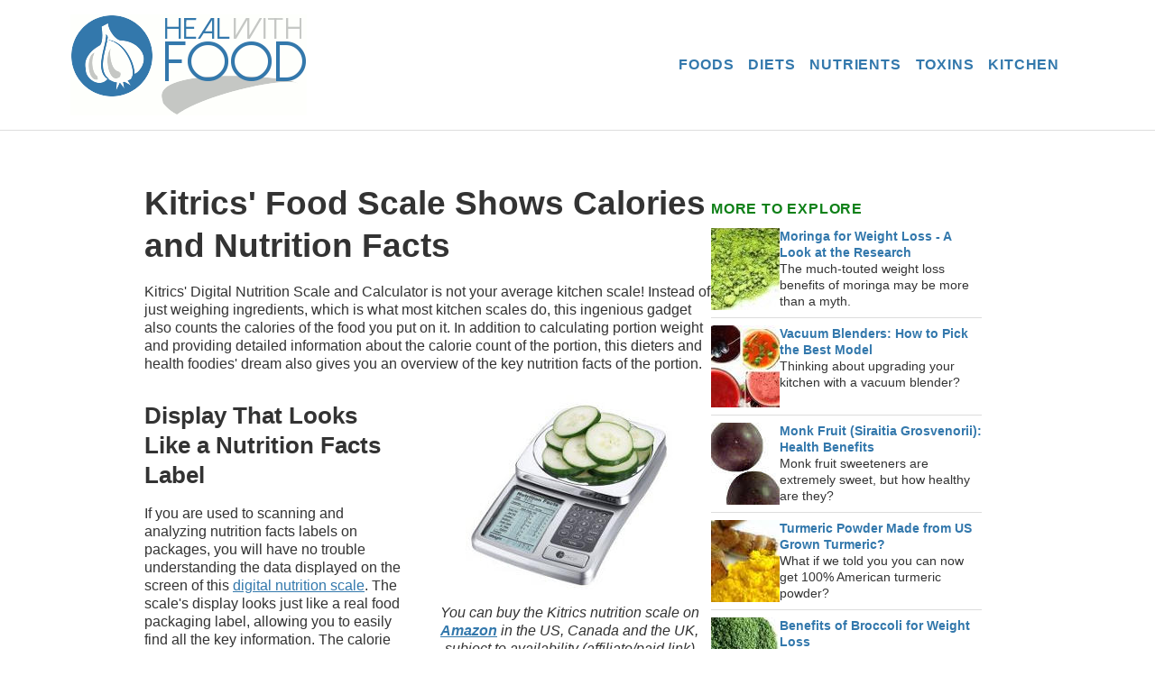

--- FILE ---
content_type: text/html; charset=UTF-8
request_url: https://www.healwithfood.org/review/kitrics-food-scale-calories-nutrition-facts.php
body_size: 4538
content:
<!DOCTYPE html>
<html lang="en">
<head>
<meta charset="UTF-8">
<title>Kitrics' Food Scale Shows Calories and Nutrition Facts</title>
<meta name="viewport" content="width=device-width, initial-scale=1"/>
<meta name="description" content="The Kitrics Digital Nutrition Scale and Calculator is not your average kitchen scale! Instead of just weighing ingredients, which is what most kitchen scales do, this ingenious gadget also counts the calories of the food you put on it. In addition to calculating portion weight and providing detailed information about the calorie count of the portion, this smart kitchen scale also gives you an overview of the key nutrition facts of the portion."/>
<meta name="keywords" content="kitrics, nutrition, scale, calories, facts, value, weigh, measure, count, calculate, fat, cholesterol, sodium, carbs, fiber, amazon, uk, us, canada, order, buy, sugar" />
<meta name="author" content="HealWithFood.org" />
<link rel="stylesheet" type="text/css" media="all" href="/1cssfiles/master.css" /><!-- START ADSENSE AUTOADS -->

<!-- END ADSENSE AUTOADS -->

</head><body><div class="page-wrapper">
<header class="site-header">
  <div class="nav-container">
    <!-- Hamburger menu button -->
    <button class="hamburger" aria-label="Toggle menu">&#9776;</button>

    <!-- Logo (desktop and mobile variants) -->
    <div class="logo">
      <a href="/">
<img src="/images/logo.gif" alt="Logo" class="logo-img desktop-logo" width="262" height="112" />
<img src="/images/logo-small.gif" alt="Logo" class="mobile-logo" width="353" height="53" />
      </a>
    </div>

    <!-- Navigation -->
<nav class="nav">
  <ul class="menu">

    <li class="has-submenu">
      <a href="/healthy-foods/">FOODS</a>
      <button class="submenu-toggle" aria-label="Toggle submenu">+</button>
      <ul class="submenu">
<li><a href="/health-benefits/spinach-superfood.php">Spinach</a></li>
<li><a href="/list/healthiest-brassica-vegetables-benefits.php">Brassicas</a></li>
<li><a href="/health-benefits/green-tea.php">Green Tea</a></li>
<li><a href="/nutrition-facts/chia-seeds-value.php">Chia Seeds</a></li>
<li><a href="/health-benefits/flax-seeds-omega-3-content.php">Flaxseeds</a></li>
<li><a href="/health-benefits/turmeric-root-powder.php">Turmeric</a></li>
<li><a href="/health-benefits/black-beans.php">Black Beans</a></li>
<li><a href="/health-benefits/microgreens-nutrition.php">Microgreens</a></li>
<li><a href="/health-benefits/acai-berry-antioxidant-superfood.php">Acai Berries</a></li>
<li><a href="/health-benefits/camu-camu-superfood-powder.php">Camu Camu</a></li>
<li><a href="/medicinal-uses/garlic-healing-properties.php">Garlic</a></li>
<li><a href="/nutrition-facts/maca-root-health-benefits.php">Maca Root</a></li>
<li><a href="/superfoods/">Superfoods</a></li>
      </ul>
    </li>

    <li><a href="/diet/">DIETS</a></li>

    <li class="has-submenu">
      <a href="/nutrients/">NUTRIENTS</a>
      <button class="submenu-toggle" aria-label="Toggle submenu">+</button>
      <ul class="submenu">
<li><a href="/superfoods/vitamin-c-rich-foods.php">Vitamin C</a></li>
<li><a href="/best-dietary-sources/vitamin-e.php">Vitamin E</a></li>
<li><a href="/foods-that-contain/beta-carotene-best-dietary-sources.php">Beta-Carotene</a></li>
<li><a href="/best-dietary-sources/resveratrol.php">Resveratrol</a></li>
<li><a href="/foods-that-contain/ellagic-acid-high-amounts.php">Ellagic Acid</a></li>
<li><a href="/foods-that-contain/rutin.php">Rutin</a></li>
<li><a href="/foods-that-contain/best-quercetin-sources.php">Quercetin</a></li>
<li><a href="/foods-that-contain/alpha-linolenic-acid-best-sources.php">ALA</a></li>
<li><a href="/best-dietary-sources/iodine.php">Iodine</a></li>
      </ul>
    </li>

    <li><a href="/toxins/">TOXINS</a></li>

    <li><a href="/healthy-kitchen/">KITCHEN</a></li>
  </ul>
</nav>

        <div class="header-search-container">


        </div>

  </div>
</header><div class="container"><main class="main-content">
<h1>Kitrics' Food Scale Shows Calories and Nutrition Facts</h1><p>Kitrics' Digital Nutrition Scale and Calculator is not your average kitchen scale! Instead of just weighing ingredients, which is what most kitchen scales do, this ingenious gadget also counts the calories of the food you put on it. In addition to calculating portion weight and providing detailed information about the calorie count of the portion, this dieters and health foodies' dream also gives you an overview of the key nutrition facts of the portion.</p>

<div class="productbox"><img src="/images_ama/kitrics-food-scale.JPG" alt="Kitrics Food Scale" />
<div class="producttext"><i>You can buy the Kitrics nutrition scale on <b><a href="http://www.amazon.com/gp/product/B000U67EI0/ref=as_li_tl?ie=UTF8&camp=1789&creative=390957&creativeASIN=B000U67EI0&linkCode=as2&tag=healwithfoodo-20&linkId=XLE3MPZ7SGH2QBQN" rel="nofollow" target="_blank">Amazon</a></b> in the US, Canada and the UK, subject to availability (affiliate/paid link)
</i></div></div>

<h2>Display That Looks Like a Nutrition Facts Label</h2></h2>
<p>If you are used to scanning and analyzing nutrition facts labels on packages, you will have no trouble understanding the data displayed on the screen of this <a href="/comparison/best-digital-nutrition-facts-scale.php">digital nutrition scale</a>. The scale's display looks just like a real food packaging label, allowing you to easily find all the key information. The calorie count of the given portion is provided at the top of the digital label and is followed by an at-a-glance breakdown of fats, cholesterol, sodium, carbs, fiber and sugar. Values are provided for both total fat and saturated fat to help you distinguish healthier high-fat foods from unhealthy fatty foods packed with saturated fats. All the nutritional values, with the exception of the calorie counts, are provided in grams or milligrams.</p>

<h2>Database with Hundreds of Foods</h2><p>The Kitrics Nutrition Scale features a database containing nutritional information on hundreds of foods and beverages, covering all main food categories including dairy products, fruits, vegetables, legumes, baked goods, pasta, meat, fish and poultry. The values have been derived directly from a database created by the US Department of Agriculture (USDA). To get the scale display the calorie count and macronutrient content of a portion of specific food, place the portion on the scale, and enter the relevant food code from the Kitrics Food List. This ingenious device will then automatically compute the calories and macronutrient values for the portion.</p>

<h2>Up to 99 Custom Entries</h2><p>If your favorite food (or beverage) is not included in the Kitrics scale's database, don't worry &ndash; you can always program your own custom codes! Following the instructions in the user manual, simply add the calories and nutritional values printed on the food's Nutrition Label to the database, and write down the new food code somewhere for your future reference. The scale allows you to define and store up to 99 customized food codes.</p>

<img src="/images_ama/kitchen-scale-calories.JPG" class="floatRightORno" alt="Kitchen Scale Counts Calories" style="margin: 0px 45px 15px 15px" /><h2>Where to Buy Kitrics' Smart Food Scale</h2><p>Whether you are on a weight loss program, managing a specific health problem such as diabetes and hypertension, or simply trying to eat better, the Kitrics Digital Nutrition Scale and Calculator can help you achieve your goals without bulky reference books. This smart food scale is available in the US, UK and Canada from <b><a href="http://www.amazon.com/gp/product/B000U67EI0/ref=as_li_tl?ie=UTF8&camp=1789&creative=390957&creativeASIN=B000U67EI0&linkCode=as2&tag=healwithfoodo-20&linkId=3OQSTRMU4IERHBRY" rel="nofollow" target="_blank">this page on Amazon</a></b>, subject to availability (affiliate/paid link).</p>

<section class="index-container-ccc toparticles"><div class="section index-leftcolumn">

<h4>Sponsored Links / Ads</h4>

<script async src="//pagead2.googlesyndication.com/pagead/js/adsbygoogle.js"></script>
<!-- ResponsiveRelRead -->
<ins class="adsbygoogle"
     style="display:block"
     data-ad-client="ca-pub-2782597554478824"
     data-ad-slot="5587070399"
     data-ad-format="auto"></ins>
<script>
(adsbygoogle = window.adsbygoogle || []).push({});
</script>

</div><div class="section index-rightcolumn">

<h4>Don't Miss This</h4><img src="/images/micro-parsley.JPG" class="floatLeft" alt=""><b><a href="/grow-indoors/herb-garden-system-with-artificial-light.php">Indoor Herb Gardening Systems with Artificial Lights</a></b>Modern grow light systems are efficient and increasingly affordable.

<h4>More Cool Products</h4>
<ul>
<li><a href="/where-to-find/time-lock-safe-for-cookies-unhealthy-snacks.php">Time-Lock Container for Cookies &amp; Snacks</a></li>
<li><a href="/where-to-find/stainless-steel-stock-pot-with-locking-drainer-lid.php">Stainless Steel Pot with Drainer Lid</a></li>
<li><a href="/review/kenwood-vegetable-spiralizer-uk-ireland.php">Now in the UK/Ireland: Kenwood Spiralizer</a></li>
<li><a href="/where-to-get/all-stainless-steel-kitchenaid-grinder-attachment.php">Smokehouse Chef Grinder Attachment</a></li>
</ul>

</div></section></main><aside class="sidebar-a"><h4>MORE TO EXPLORE</h4>

<div class="teaser toparticles"><img src="/images/green-powder.JPG" alt="" width="76" height="91"><div class="teaser-text"><a href="/fat-burning/moringa-weight-loss-benefits.php">Moringa for Weight Loss - A Look at the Research</a><p class="teaser-description">The much-touted weight loss benefits of moringa may be more than a myth.</div></div>

<div class="teaser toparticles"><img src="/images/healthy-drink.JPG" alt="" width="76" height="91"><div class="teaser-text"><a href="/reviews/best-vacuum-blenders">Vacuum Blenders: How to Pick the Best Model</a><p class="teaser-description">Thinking about upgrading your kitchen with a vacuum blender?</div></div>

<div class="teaser toparticles"><img src="/images/passionfruit.JPG" alt="" width="76" height="91"><div class="teaser-text"><a href="/health-benefits/monk-fruit-sweetener.php">Monk Fruit (Siraitia Grosvenorii): Health Benefits</a><p class="teaser-description">Monk fruit sweeteners are extremely sweet, but how healthy are they?</div></div>

<div class="teaser toparticles"><img src="/images/turmeric-root.JPG" alt="" width="76" height="91"><div class="teaser-text"><a href="https://www.healwithfood.org/where-to-find/us-grown-turmeric-powder-organic.php">Turmeric Powder Made from US Grown Turmeric?</a><p class="teaser-description">What if we told you you can now get 100% American turmeric powder?</div></div>

<div class="teaser toparticles"><img src="/images/food.JPG" alt="" width="76" height="91"><div class="teaser-text"><a href="/weight-loss/broccoli.php">Benefits of Broccoli for Weight Loss</a><p class="teaser-description">The low calorie count of broccoli is just one of many reasons why broccoli is great for weight loss.</div></div>

<div class="teaser toparticles"><img src="/images/algae-powder.JPG" alt="" width="76" height="91"><div class="teaser-text"><a href="/fat-burning/spirulina-weight-loss-benefits.php">Weight Loss Benefits of Spirulina - Backed by Science?</a><p class="teaser-description">Is there scientific proof to back up the weight loss claims made about spirulina?</div></div>

<h4>ADVERTISEMENT</h4>
<div class="sideAd">
<script async src="//pagead2.googlesyndication.com/pagead/js/adsbygoogle.js"></script>
<!-- ResponsiveRelRead -->
<ins class="adsbygoogle"
     style="display:block"
     data-ad-client="ca-pub-2782597554478824"
     data-ad-slot="5587070399"
     data-ad-format="auto"></ins>
<script>
(adsbygoogle = window.adsbygoogle || []).push({});
</script>
</div>
</aside></div><!-- END CONTAINER --><footer class="site-footer">
  <div class="footer-container">
    <div class="footer-links">
<a href="/sitemap/">Site Map</a>
<a href="/about/">About This Site</a>
<a href="/privacy-policy/">Privacy Policy</a>
<a href="/privacy-policy/cookie-notice.php">Cookie Notice</a>
<a href="/terms-of-use/">Terms of Use</a>
<a href="/contact/">Contact</a>
    </div>
    <div class="footer-copyright">
<p><i>Disclaimer:</i> All material on this site is provided for informational purposes only and should not be taken as a substitute for professional medical or health advice. Always seek the advice of your physician for any questions regarding your symptoms or medical condition and before taking any home remedies or supplements. <i>Disclosure:</i> HealWithFood.org is a participant in the Amazon Services LLC Associates Program. As an Amazon Associate, I earn from qualifying purchases.</p>
      <b>&copy; 2010&ndash;2026 HealWithFood.org. All rights reserved.</b>
    </div>
  </div>
</footer>

</div> <!-- END WRAPPER -->

<script src="/1js/mobilepush.js"></script>
</body>
</html>

--- FILE ---
content_type: text/html; charset=utf-8
request_url: https://www.google.com/recaptcha/api2/aframe
body_size: 266
content:
<!DOCTYPE HTML><html><head><meta http-equiv="content-type" content="text/html; charset=UTF-8"></head><body><script nonce="proShJwCNfwH98Y-GdyGOg">/** Anti-fraud and anti-abuse applications only. See google.com/recaptcha */ try{var clients={'sodar':'https://pagead2.googlesyndication.com/pagead/sodar?'};window.addEventListener("message",function(a){try{if(a.source===window.parent){var b=JSON.parse(a.data);var c=clients[b['id']];if(c){var d=document.createElement('img');d.src=c+b['params']+'&rc='+(localStorage.getItem("rc::a")?sessionStorage.getItem("rc::b"):"");window.document.body.appendChild(d);sessionStorage.setItem("rc::e",parseInt(sessionStorage.getItem("rc::e")||0)+1);localStorage.setItem("rc::h",'1769036891077');}}}catch(b){}});window.parent.postMessage("_grecaptcha_ready", "*");}catch(b){}</script></body></html>